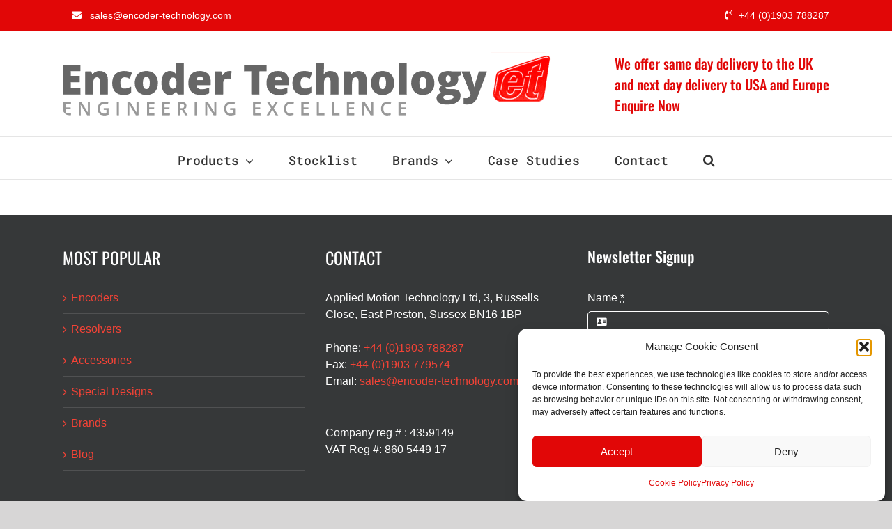

--- FILE ---
content_type: text/html; charset=UTF-8
request_url: https://www.encoder-technology.com/wp-admin/admin-ajax.php
body_size: -392
content:
<input type="hidden" id="fusion-form-nonce-4918" name="fusion-form-nonce-4918" value="99f06b563a" />

--- FILE ---
content_type: text/html; charset=utf-8
request_url: https://www.google.com/recaptcha/api2/anchor?ar=1&k=6LcWEFwpAAAAAM3eckX00135Do5YoPagUz5T6ATD&co=aHR0cHM6Ly93d3cuZW5jb2Rlci10ZWNobm9sb2d5LmNvbTo0NDM.&hl=en&v=PoyoqOPhxBO7pBk68S4YbpHZ&theme=dark&size=normal&anchor-ms=20000&execute-ms=30000&cb=15qyy35kzvur
body_size: 49551
content:
<!DOCTYPE HTML><html dir="ltr" lang="en"><head><meta http-equiv="Content-Type" content="text/html; charset=UTF-8">
<meta http-equiv="X-UA-Compatible" content="IE=edge">
<title>reCAPTCHA</title>
<style type="text/css">
/* cyrillic-ext */
@font-face {
  font-family: 'Roboto';
  font-style: normal;
  font-weight: 400;
  font-stretch: 100%;
  src: url(//fonts.gstatic.com/s/roboto/v48/KFO7CnqEu92Fr1ME7kSn66aGLdTylUAMa3GUBHMdazTgWw.woff2) format('woff2');
  unicode-range: U+0460-052F, U+1C80-1C8A, U+20B4, U+2DE0-2DFF, U+A640-A69F, U+FE2E-FE2F;
}
/* cyrillic */
@font-face {
  font-family: 'Roboto';
  font-style: normal;
  font-weight: 400;
  font-stretch: 100%;
  src: url(//fonts.gstatic.com/s/roboto/v48/KFO7CnqEu92Fr1ME7kSn66aGLdTylUAMa3iUBHMdazTgWw.woff2) format('woff2');
  unicode-range: U+0301, U+0400-045F, U+0490-0491, U+04B0-04B1, U+2116;
}
/* greek-ext */
@font-face {
  font-family: 'Roboto';
  font-style: normal;
  font-weight: 400;
  font-stretch: 100%;
  src: url(//fonts.gstatic.com/s/roboto/v48/KFO7CnqEu92Fr1ME7kSn66aGLdTylUAMa3CUBHMdazTgWw.woff2) format('woff2');
  unicode-range: U+1F00-1FFF;
}
/* greek */
@font-face {
  font-family: 'Roboto';
  font-style: normal;
  font-weight: 400;
  font-stretch: 100%;
  src: url(//fonts.gstatic.com/s/roboto/v48/KFO7CnqEu92Fr1ME7kSn66aGLdTylUAMa3-UBHMdazTgWw.woff2) format('woff2');
  unicode-range: U+0370-0377, U+037A-037F, U+0384-038A, U+038C, U+038E-03A1, U+03A3-03FF;
}
/* math */
@font-face {
  font-family: 'Roboto';
  font-style: normal;
  font-weight: 400;
  font-stretch: 100%;
  src: url(//fonts.gstatic.com/s/roboto/v48/KFO7CnqEu92Fr1ME7kSn66aGLdTylUAMawCUBHMdazTgWw.woff2) format('woff2');
  unicode-range: U+0302-0303, U+0305, U+0307-0308, U+0310, U+0312, U+0315, U+031A, U+0326-0327, U+032C, U+032F-0330, U+0332-0333, U+0338, U+033A, U+0346, U+034D, U+0391-03A1, U+03A3-03A9, U+03B1-03C9, U+03D1, U+03D5-03D6, U+03F0-03F1, U+03F4-03F5, U+2016-2017, U+2034-2038, U+203C, U+2040, U+2043, U+2047, U+2050, U+2057, U+205F, U+2070-2071, U+2074-208E, U+2090-209C, U+20D0-20DC, U+20E1, U+20E5-20EF, U+2100-2112, U+2114-2115, U+2117-2121, U+2123-214F, U+2190, U+2192, U+2194-21AE, U+21B0-21E5, U+21F1-21F2, U+21F4-2211, U+2213-2214, U+2216-22FF, U+2308-230B, U+2310, U+2319, U+231C-2321, U+2336-237A, U+237C, U+2395, U+239B-23B7, U+23D0, U+23DC-23E1, U+2474-2475, U+25AF, U+25B3, U+25B7, U+25BD, U+25C1, U+25CA, U+25CC, U+25FB, U+266D-266F, U+27C0-27FF, U+2900-2AFF, U+2B0E-2B11, U+2B30-2B4C, U+2BFE, U+3030, U+FF5B, U+FF5D, U+1D400-1D7FF, U+1EE00-1EEFF;
}
/* symbols */
@font-face {
  font-family: 'Roboto';
  font-style: normal;
  font-weight: 400;
  font-stretch: 100%;
  src: url(//fonts.gstatic.com/s/roboto/v48/KFO7CnqEu92Fr1ME7kSn66aGLdTylUAMaxKUBHMdazTgWw.woff2) format('woff2');
  unicode-range: U+0001-000C, U+000E-001F, U+007F-009F, U+20DD-20E0, U+20E2-20E4, U+2150-218F, U+2190, U+2192, U+2194-2199, U+21AF, U+21E6-21F0, U+21F3, U+2218-2219, U+2299, U+22C4-22C6, U+2300-243F, U+2440-244A, U+2460-24FF, U+25A0-27BF, U+2800-28FF, U+2921-2922, U+2981, U+29BF, U+29EB, U+2B00-2BFF, U+4DC0-4DFF, U+FFF9-FFFB, U+10140-1018E, U+10190-1019C, U+101A0, U+101D0-101FD, U+102E0-102FB, U+10E60-10E7E, U+1D2C0-1D2D3, U+1D2E0-1D37F, U+1F000-1F0FF, U+1F100-1F1AD, U+1F1E6-1F1FF, U+1F30D-1F30F, U+1F315, U+1F31C, U+1F31E, U+1F320-1F32C, U+1F336, U+1F378, U+1F37D, U+1F382, U+1F393-1F39F, U+1F3A7-1F3A8, U+1F3AC-1F3AF, U+1F3C2, U+1F3C4-1F3C6, U+1F3CA-1F3CE, U+1F3D4-1F3E0, U+1F3ED, U+1F3F1-1F3F3, U+1F3F5-1F3F7, U+1F408, U+1F415, U+1F41F, U+1F426, U+1F43F, U+1F441-1F442, U+1F444, U+1F446-1F449, U+1F44C-1F44E, U+1F453, U+1F46A, U+1F47D, U+1F4A3, U+1F4B0, U+1F4B3, U+1F4B9, U+1F4BB, U+1F4BF, U+1F4C8-1F4CB, U+1F4D6, U+1F4DA, U+1F4DF, U+1F4E3-1F4E6, U+1F4EA-1F4ED, U+1F4F7, U+1F4F9-1F4FB, U+1F4FD-1F4FE, U+1F503, U+1F507-1F50B, U+1F50D, U+1F512-1F513, U+1F53E-1F54A, U+1F54F-1F5FA, U+1F610, U+1F650-1F67F, U+1F687, U+1F68D, U+1F691, U+1F694, U+1F698, U+1F6AD, U+1F6B2, U+1F6B9-1F6BA, U+1F6BC, U+1F6C6-1F6CF, U+1F6D3-1F6D7, U+1F6E0-1F6EA, U+1F6F0-1F6F3, U+1F6F7-1F6FC, U+1F700-1F7FF, U+1F800-1F80B, U+1F810-1F847, U+1F850-1F859, U+1F860-1F887, U+1F890-1F8AD, U+1F8B0-1F8BB, U+1F8C0-1F8C1, U+1F900-1F90B, U+1F93B, U+1F946, U+1F984, U+1F996, U+1F9E9, U+1FA00-1FA6F, U+1FA70-1FA7C, U+1FA80-1FA89, U+1FA8F-1FAC6, U+1FACE-1FADC, U+1FADF-1FAE9, U+1FAF0-1FAF8, U+1FB00-1FBFF;
}
/* vietnamese */
@font-face {
  font-family: 'Roboto';
  font-style: normal;
  font-weight: 400;
  font-stretch: 100%;
  src: url(//fonts.gstatic.com/s/roboto/v48/KFO7CnqEu92Fr1ME7kSn66aGLdTylUAMa3OUBHMdazTgWw.woff2) format('woff2');
  unicode-range: U+0102-0103, U+0110-0111, U+0128-0129, U+0168-0169, U+01A0-01A1, U+01AF-01B0, U+0300-0301, U+0303-0304, U+0308-0309, U+0323, U+0329, U+1EA0-1EF9, U+20AB;
}
/* latin-ext */
@font-face {
  font-family: 'Roboto';
  font-style: normal;
  font-weight: 400;
  font-stretch: 100%;
  src: url(//fonts.gstatic.com/s/roboto/v48/KFO7CnqEu92Fr1ME7kSn66aGLdTylUAMa3KUBHMdazTgWw.woff2) format('woff2');
  unicode-range: U+0100-02BA, U+02BD-02C5, U+02C7-02CC, U+02CE-02D7, U+02DD-02FF, U+0304, U+0308, U+0329, U+1D00-1DBF, U+1E00-1E9F, U+1EF2-1EFF, U+2020, U+20A0-20AB, U+20AD-20C0, U+2113, U+2C60-2C7F, U+A720-A7FF;
}
/* latin */
@font-face {
  font-family: 'Roboto';
  font-style: normal;
  font-weight: 400;
  font-stretch: 100%;
  src: url(//fonts.gstatic.com/s/roboto/v48/KFO7CnqEu92Fr1ME7kSn66aGLdTylUAMa3yUBHMdazQ.woff2) format('woff2');
  unicode-range: U+0000-00FF, U+0131, U+0152-0153, U+02BB-02BC, U+02C6, U+02DA, U+02DC, U+0304, U+0308, U+0329, U+2000-206F, U+20AC, U+2122, U+2191, U+2193, U+2212, U+2215, U+FEFF, U+FFFD;
}
/* cyrillic-ext */
@font-face {
  font-family: 'Roboto';
  font-style: normal;
  font-weight: 500;
  font-stretch: 100%;
  src: url(//fonts.gstatic.com/s/roboto/v48/KFO7CnqEu92Fr1ME7kSn66aGLdTylUAMa3GUBHMdazTgWw.woff2) format('woff2');
  unicode-range: U+0460-052F, U+1C80-1C8A, U+20B4, U+2DE0-2DFF, U+A640-A69F, U+FE2E-FE2F;
}
/* cyrillic */
@font-face {
  font-family: 'Roboto';
  font-style: normal;
  font-weight: 500;
  font-stretch: 100%;
  src: url(//fonts.gstatic.com/s/roboto/v48/KFO7CnqEu92Fr1ME7kSn66aGLdTylUAMa3iUBHMdazTgWw.woff2) format('woff2');
  unicode-range: U+0301, U+0400-045F, U+0490-0491, U+04B0-04B1, U+2116;
}
/* greek-ext */
@font-face {
  font-family: 'Roboto';
  font-style: normal;
  font-weight: 500;
  font-stretch: 100%;
  src: url(//fonts.gstatic.com/s/roboto/v48/KFO7CnqEu92Fr1ME7kSn66aGLdTylUAMa3CUBHMdazTgWw.woff2) format('woff2');
  unicode-range: U+1F00-1FFF;
}
/* greek */
@font-face {
  font-family: 'Roboto';
  font-style: normal;
  font-weight: 500;
  font-stretch: 100%;
  src: url(//fonts.gstatic.com/s/roboto/v48/KFO7CnqEu92Fr1ME7kSn66aGLdTylUAMa3-UBHMdazTgWw.woff2) format('woff2');
  unicode-range: U+0370-0377, U+037A-037F, U+0384-038A, U+038C, U+038E-03A1, U+03A3-03FF;
}
/* math */
@font-face {
  font-family: 'Roboto';
  font-style: normal;
  font-weight: 500;
  font-stretch: 100%;
  src: url(//fonts.gstatic.com/s/roboto/v48/KFO7CnqEu92Fr1ME7kSn66aGLdTylUAMawCUBHMdazTgWw.woff2) format('woff2');
  unicode-range: U+0302-0303, U+0305, U+0307-0308, U+0310, U+0312, U+0315, U+031A, U+0326-0327, U+032C, U+032F-0330, U+0332-0333, U+0338, U+033A, U+0346, U+034D, U+0391-03A1, U+03A3-03A9, U+03B1-03C9, U+03D1, U+03D5-03D6, U+03F0-03F1, U+03F4-03F5, U+2016-2017, U+2034-2038, U+203C, U+2040, U+2043, U+2047, U+2050, U+2057, U+205F, U+2070-2071, U+2074-208E, U+2090-209C, U+20D0-20DC, U+20E1, U+20E5-20EF, U+2100-2112, U+2114-2115, U+2117-2121, U+2123-214F, U+2190, U+2192, U+2194-21AE, U+21B0-21E5, U+21F1-21F2, U+21F4-2211, U+2213-2214, U+2216-22FF, U+2308-230B, U+2310, U+2319, U+231C-2321, U+2336-237A, U+237C, U+2395, U+239B-23B7, U+23D0, U+23DC-23E1, U+2474-2475, U+25AF, U+25B3, U+25B7, U+25BD, U+25C1, U+25CA, U+25CC, U+25FB, U+266D-266F, U+27C0-27FF, U+2900-2AFF, U+2B0E-2B11, U+2B30-2B4C, U+2BFE, U+3030, U+FF5B, U+FF5D, U+1D400-1D7FF, U+1EE00-1EEFF;
}
/* symbols */
@font-face {
  font-family: 'Roboto';
  font-style: normal;
  font-weight: 500;
  font-stretch: 100%;
  src: url(//fonts.gstatic.com/s/roboto/v48/KFO7CnqEu92Fr1ME7kSn66aGLdTylUAMaxKUBHMdazTgWw.woff2) format('woff2');
  unicode-range: U+0001-000C, U+000E-001F, U+007F-009F, U+20DD-20E0, U+20E2-20E4, U+2150-218F, U+2190, U+2192, U+2194-2199, U+21AF, U+21E6-21F0, U+21F3, U+2218-2219, U+2299, U+22C4-22C6, U+2300-243F, U+2440-244A, U+2460-24FF, U+25A0-27BF, U+2800-28FF, U+2921-2922, U+2981, U+29BF, U+29EB, U+2B00-2BFF, U+4DC0-4DFF, U+FFF9-FFFB, U+10140-1018E, U+10190-1019C, U+101A0, U+101D0-101FD, U+102E0-102FB, U+10E60-10E7E, U+1D2C0-1D2D3, U+1D2E0-1D37F, U+1F000-1F0FF, U+1F100-1F1AD, U+1F1E6-1F1FF, U+1F30D-1F30F, U+1F315, U+1F31C, U+1F31E, U+1F320-1F32C, U+1F336, U+1F378, U+1F37D, U+1F382, U+1F393-1F39F, U+1F3A7-1F3A8, U+1F3AC-1F3AF, U+1F3C2, U+1F3C4-1F3C6, U+1F3CA-1F3CE, U+1F3D4-1F3E0, U+1F3ED, U+1F3F1-1F3F3, U+1F3F5-1F3F7, U+1F408, U+1F415, U+1F41F, U+1F426, U+1F43F, U+1F441-1F442, U+1F444, U+1F446-1F449, U+1F44C-1F44E, U+1F453, U+1F46A, U+1F47D, U+1F4A3, U+1F4B0, U+1F4B3, U+1F4B9, U+1F4BB, U+1F4BF, U+1F4C8-1F4CB, U+1F4D6, U+1F4DA, U+1F4DF, U+1F4E3-1F4E6, U+1F4EA-1F4ED, U+1F4F7, U+1F4F9-1F4FB, U+1F4FD-1F4FE, U+1F503, U+1F507-1F50B, U+1F50D, U+1F512-1F513, U+1F53E-1F54A, U+1F54F-1F5FA, U+1F610, U+1F650-1F67F, U+1F687, U+1F68D, U+1F691, U+1F694, U+1F698, U+1F6AD, U+1F6B2, U+1F6B9-1F6BA, U+1F6BC, U+1F6C6-1F6CF, U+1F6D3-1F6D7, U+1F6E0-1F6EA, U+1F6F0-1F6F3, U+1F6F7-1F6FC, U+1F700-1F7FF, U+1F800-1F80B, U+1F810-1F847, U+1F850-1F859, U+1F860-1F887, U+1F890-1F8AD, U+1F8B0-1F8BB, U+1F8C0-1F8C1, U+1F900-1F90B, U+1F93B, U+1F946, U+1F984, U+1F996, U+1F9E9, U+1FA00-1FA6F, U+1FA70-1FA7C, U+1FA80-1FA89, U+1FA8F-1FAC6, U+1FACE-1FADC, U+1FADF-1FAE9, U+1FAF0-1FAF8, U+1FB00-1FBFF;
}
/* vietnamese */
@font-face {
  font-family: 'Roboto';
  font-style: normal;
  font-weight: 500;
  font-stretch: 100%;
  src: url(//fonts.gstatic.com/s/roboto/v48/KFO7CnqEu92Fr1ME7kSn66aGLdTylUAMa3OUBHMdazTgWw.woff2) format('woff2');
  unicode-range: U+0102-0103, U+0110-0111, U+0128-0129, U+0168-0169, U+01A0-01A1, U+01AF-01B0, U+0300-0301, U+0303-0304, U+0308-0309, U+0323, U+0329, U+1EA0-1EF9, U+20AB;
}
/* latin-ext */
@font-face {
  font-family: 'Roboto';
  font-style: normal;
  font-weight: 500;
  font-stretch: 100%;
  src: url(//fonts.gstatic.com/s/roboto/v48/KFO7CnqEu92Fr1ME7kSn66aGLdTylUAMa3KUBHMdazTgWw.woff2) format('woff2');
  unicode-range: U+0100-02BA, U+02BD-02C5, U+02C7-02CC, U+02CE-02D7, U+02DD-02FF, U+0304, U+0308, U+0329, U+1D00-1DBF, U+1E00-1E9F, U+1EF2-1EFF, U+2020, U+20A0-20AB, U+20AD-20C0, U+2113, U+2C60-2C7F, U+A720-A7FF;
}
/* latin */
@font-face {
  font-family: 'Roboto';
  font-style: normal;
  font-weight: 500;
  font-stretch: 100%;
  src: url(//fonts.gstatic.com/s/roboto/v48/KFO7CnqEu92Fr1ME7kSn66aGLdTylUAMa3yUBHMdazQ.woff2) format('woff2');
  unicode-range: U+0000-00FF, U+0131, U+0152-0153, U+02BB-02BC, U+02C6, U+02DA, U+02DC, U+0304, U+0308, U+0329, U+2000-206F, U+20AC, U+2122, U+2191, U+2193, U+2212, U+2215, U+FEFF, U+FFFD;
}
/* cyrillic-ext */
@font-face {
  font-family: 'Roboto';
  font-style: normal;
  font-weight: 900;
  font-stretch: 100%;
  src: url(//fonts.gstatic.com/s/roboto/v48/KFO7CnqEu92Fr1ME7kSn66aGLdTylUAMa3GUBHMdazTgWw.woff2) format('woff2');
  unicode-range: U+0460-052F, U+1C80-1C8A, U+20B4, U+2DE0-2DFF, U+A640-A69F, U+FE2E-FE2F;
}
/* cyrillic */
@font-face {
  font-family: 'Roboto';
  font-style: normal;
  font-weight: 900;
  font-stretch: 100%;
  src: url(//fonts.gstatic.com/s/roboto/v48/KFO7CnqEu92Fr1ME7kSn66aGLdTylUAMa3iUBHMdazTgWw.woff2) format('woff2');
  unicode-range: U+0301, U+0400-045F, U+0490-0491, U+04B0-04B1, U+2116;
}
/* greek-ext */
@font-face {
  font-family: 'Roboto';
  font-style: normal;
  font-weight: 900;
  font-stretch: 100%;
  src: url(//fonts.gstatic.com/s/roboto/v48/KFO7CnqEu92Fr1ME7kSn66aGLdTylUAMa3CUBHMdazTgWw.woff2) format('woff2');
  unicode-range: U+1F00-1FFF;
}
/* greek */
@font-face {
  font-family: 'Roboto';
  font-style: normal;
  font-weight: 900;
  font-stretch: 100%;
  src: url(//fonts.gstatic.com/s/roboto/v48/KFO7CnqEu92Fr1ME7kSn66aGLdTylUAMa3-UBHMdazTgWw.woff2) format('woff2');
  unicode-range: U+0370-0377, U+037A-037F, U+0384-038A, U+038C, U+038E-03A1, U+03A3-03FF;
}
/* math */
@font-face {
  font-family: 'Roboto';
  font-style: normal;
  font-weight: 900;
  font-stretch: 100%;
  src: url(//fonts.gstatic.com/s/roboto/v48/KFO7CnqEu92Fr1ME7kSn66aGLdTylUAMawCUBHMdazTgWw.woff2) format('woff2');
  unicode-range: U+0302-0303, U+0305, U+0307-0308, U+0310, U+0312, U+0315, U+031A, U+0326-0327, U+032C, U+032F-0330, U+0332-0333, U+0338, U+033A, U+0346, U+034D, U+0391-03A1, U+03A3-03A9, U+03B1-03C9, U+03D1, U+03D5-03D6, U+03F0-03F1, U+03F4-03F5, U+2016-2017, U+2034-2038, U+203C, U+2040, U+2043, U+2047, U+2050, U+2057, U+205F, U+2070-2071, U+2074-208E, U+2090-209C, U+20D0-20DC, U+20E1, U+20E5-20EF, U+2100-2112, U+2114-2115, U+2117-2121, U+2123-214F, U+2190, U+2192, U+2194-21AE, U+21B0-21E5, U+21F1-21F2, U+21F4-2211, U+2213-2214, U+2216-22FF, U+2308-230B, U+2310, U+2319, U+231C-2321, U+2336-237A, U+237C, U+2395, U+239B-23B7, U+23D0, U+23DC-23E1, U+2474-2475, U+25AF, U+25B3, U+25B7, U+25BD, U+25C1, U+25CA, U+25CC, U+25FB, U+266D-266F, U+27C0-27FF, U+2900-2AFF, U+2B0E-2B11, U+2B30-2B4C, U+2BFE, U+3030, U+FF5B, U+FF5D, U+1D400-1D7FF, U+1EE00-1EEFF;
}
/* symbols */
@font-face {
  font-family: 'Roboto';
  font-style: normal;
  font-weight: 900;
  font-stretch: 100%;
  src: url(//fonts.gstatic.com/s/roboto/v48/KFO7CnqEu92Fr1ME7kSn66aGLdTylUAMaxKUBHMdazTgWw.woff2) format('woff2');
  unicode-range: U+0001-000C, U+000E-001F, U+007F-009F, U+20DD-20E0, U+20E2-20E4, U+2150-218F, U+2190, U+2192, U+2194-2199, U+21AF, U+21E6-21F0, U+21F3, U+2218-2219, U+2299, U+22C4-22C6, U+2300-243F, U+2440-244A, U+2460-24FF, U+25A0-27BF, U+2800-28FF, U+2921-2922, U+2981, U+29BF, U+29EB, U+2B00-2BFF, U+4DC0-4DFF, U+FFF9-FFFB, U+10140-1018E, U+10190-1019C, U+101A0, U+101D0-101FD, U+102E0-102FB, U+10E60-10E7E, U+1D2C0-1D2D3, U+1D2E0-1D37F, U+1F000-1F0FF, U+1F100-1F1AD, U+1F1E6-1F1FF, U+1F30D-1F30F, U+1F315, U+1F31C, U+1F31E, U+1F320-1F32C, U+1F336, U+1F378, U+1F37D, U+1F382, U+1F393-1F39F, U+1F3A7-1F3A8, U+1F3AC-1F3AF, U+1F3C2, U+1F3C4-1F3C6, U+1F3CA-1F3CE, U+1F3D4-1F3E0, U+1F3ED, U+1F3F1-1F3F3, U+1F3F5-1F3F7, U+1F408, U+1F415, U+1F41F, U+1F426, U+1F43F, U+1F441-1F442, U+1F444, U+1F446-1F449, U+1F44C-1F44E, U+1F453, U+1F46A, U+1F47D, U+1F4A3, U+1F4B0, U+1F4B3, U+1F4B9, U+1F4BB, U+1F4BF, U+1F4C8-1F4CB, U+1F4D6, U+1F4DA, U+1F4DF, U+1F4E3-1F4E6, U+1F4EA-1F4ED, U+1F4F7, U+1F4F9-1F4FB, U+1F4FD-1F4FE, U+1F503, U+1F507-1F50B, U+1F50D, U+1F512-1F513, U+1F53E-1F54A, U+1F54F-1F5FA, U+1F610, U+1F650-1F67F, U+1F687, U+1F68D, U+1F691, U+1F694, U+1F698, U+1F6AD, U+1F6B2, U+1F6B9-1F6BA, U+1F6BC, U+1F6C6-1F6CF, U+1F6D3-1F6D7, U+1F6E0-1F6EA, U+1F6F0-1F6F3, U+1F6F7-1F6FC, U+1F700-1F7FF, U+1F800-1F80B, U+1F810-1F847, U+1F850-1F859, U+1F860-1F887, U+1F890-1F8AD, U+1F8B0-1F8BB, U+1F8C0-1F8C1, U+1F900-1F90B, U+1F93B, U+1F946, U+1F984, U+1F996, U+1F9E9, U+1FA00-1FA6F, U+1FA70-1FA7C, U+1FA80-1FA89, U+1FA8F-1FAC6, U+1FACE-1FADC, U+1FADF-1FAE9, U+1FAF0-1FAF8, U+1FB00-1FBFF;
}
/* vietnamese */
@font-face {
  font-family: 'Roboto';
  font-style: normal;
  font-weight: 900;
  font-stretch: 100%;
  src: url(//fonts.gstatic.com/s/roboto/v48/KFO7CnqEu92Fr1ME7kSn66aGLdTylUAMa3OUBHMdazTgWw.woff2) format('woff2');
  unicode-range: U+0102-0103, U+0110-0111, U+0128-0129, U+0168-0169, U+01A0-01A1, U+01AF-01B0, U+0300-0301, U+0303-0304, U+0308-0309, U+0323, U+0329, U+1EA0-1EF9, U+20AB;
}
/* latin-ext */
@font-face {
  font-family: 'Roboto';
  font-style: normal;
  font-weight: 900;
  font-stretch: 100%;
  src: url(//fonts.gstatic.com/s/roboto/v48/KFO7CnqEu92Fr1ME7kSn66aGLdTylUAMa3KUBHMdazTgWw.woff2) format('woff2');
  unicode-range: U+0100-02BA, U+02BD-02C5, U+02C7-02CC, U+02CE-02D7, U+02DD-02FF, U+0304, U+0308, U+0329, U+1D00-1DBF, U+1E00-1E9F, U+1EF2-1EFF, U+2020, U+20A0-20AB, U+20AD-20C0, U+2113, U+2C60-2C7F, U+A720-A7FF;
}
/* latin */
@font-face {
  font-family: 'Roboto';
  font-style: normal;
  font-weight: 900;
  font-stretch: 100%;
  src: url(//fonts.gstatic.com/s/roboto/v48/KFO7CnqEu92Fr1ME7kSn66aGLdTylUAMa3yUBHMdazQ.woff2) format('woff2');
  unicode-range: U+0000-00FF, U+0131, U+0152-0153, U+02BB-02BC, U+02C6, U+02DA, U+02DC, U+0304, U+0308, U+0329, U+2000-206F, U+20AC, U+2122, U+2191, U+2193, U+2212, U+2215, U+FEFF, U+FFFD;
}

</style>
<link rel="stylesheet" type="text/css" href="https://www.gstatic.com/recaptcha/releases/PoyoqOPhxBO7pBk68S4YbpHZ/styles__ltr.css">
<script nonce="RDNJ8hqJUg5LUdpihMcLjQ" type="text/javascript">window['__recaptcha_api'] = 'https://www.google.com/recaptcha/api2/';</script>
<script type="text/javascript" src="https://www.gstatic.com/recaptcha/releases/PoyoqOPhxBO7pBk68S4YbpHZ/recaptcha__en.js" nonce="RDNJ8hqJUg5LUdpihMcLjQ">
      
    </script></head>
<body><div id="rc-anchor-alert" class="rc-anchor-alert"></div>
<input type="hidden" id="recaptcha-token" value="[base64]">
<script type="text/javascript" nonce="RDNJ8hqJUg5LUdpihMcLjQ">
      recaptcha.anchor.Main.init("[\x22ainput\x22,[\x22bgdata\x22,\x22\x22,\[base64]/[base64]/[base64]/[base64]/[base64]/[base64]/KGcoTywyNTMsTy5PKSxVRyhPLEMpKTpnKE8sMjUzLEMpLE8pKSxsKSksTykpfSxieT1mdW5jdGlvbihDLE8sdSxsKXtmb3IobD0odT1SKEMpLDApO08+MDtPLS0pbD1sPDw4fFooQyk7ZyhDLHUsbCl9LFVHPWZ1bmN0aW9uKEMsTyl7Qy5pLmxlbmd0aD4xMDQ/[base64]/[base64]/[base64]/[base64]/[base64]/[base64]/[base64]\\u003d\x22,\[base64]\\u003d\\u003d\x22,\x22wqwmwrk8w7JARsO5fiZUCiYGw6DDvw/DmMO+Big8Smkuw6fCvk19Z15BFWLDiVjCsS0ydH8cwrbDi3fCmSxPSHIUWGc8BMK9w5kLYQPCvcKEwrEnwowIRMOPOcKHChJqEsO4woxjwpNOw5DCmMO5XsOEJWzDh8O5DcKVwqHCowR9w4bDv3TCpynCscOMw4/Dt8ODwr4Tw7E9Ow8HwoEsUBtpwrbDhMOKPMKow7/[base64]/[base64]/NsKnw5bCisKOwpDCgw4VBMKucHxSw6BAwr5HwrYgw7p9w6XDgE4tIcOmwqJLw7JCJUwnwo/DqDHDmcK/[base64]/CuXYAQFfDvMKrX8ONwo4WwpFMIxVQw4/Cs8K9FMKdwopiwrHCtMK0bcOgSCwWwpY8YMKxwq7CmR7ClsOiccOGdHrDp3dNKsOUwpMPw5fDh8OKD1RcJUFFwqR2wpYWD8K9w6I3wpXDhHpJwpnCnnNOwpHCjjxgV8Otw5jDv8Kzw6/DsBpNC0LCl8OYXhRtYsK3ECTCi3vCtcOIanTClgQBKXzDuSTCmsO8wq7Dg8ONF1LCjig0wrTDpSsgwrzCoMKrwp9dwrzDsBFsRxrDkcOow7d7K8OBwrLDjnTDncOCUjLChVVhwp/CrMKlwqsawp1DGsK3MExueMKNwqMlSsOsbsOWwozCmsODwqrDlABOFcKhSsK0cjHCm2h3wpcHwrANasOgwr/DmQPCjkxpD8KUfcKVwpQjRkM3OgsSSMKUwpvChgzDr8Ktw5fCkTYtOgUJay5gw7VQw4rDqEx3wrfDuQ3CsmXDj8O/[base64]/[base64]/CusKOw4rDpwRfCg5xbsKKNGDDvcKAw59afMKPWU4WC8O9ScOAwoYmDUIzEsO8Wm7DriLCp8KEwofCucO7f8OvwroBw6DCvsK7GCTCvcKGaMO/eBJIU8OZJlbCrVwww4vDrWrDtkrCqWfDsGTDqQwywqHDpwjDusO0Phs7NsKPwpRvw7Ykw43DrDo6w5NPLsK7RxzDqMKUO8OCRmTCsGjDjiM5NDklA8OEGcOkw5gyw5F1IcOJwqDDjVUlMH7DrcKawqR/GsOgMlLDlsO7wrTCu8KCwpVHwqVAaVJvM3PCkyjCvWbDo1fChsKDc8OVb8OUMGLDqcODWQ7DlFZGdmXDk8K/HMOUwqchHl0FSMOnUMKbwoEcb8Kyw7vDsWMrMSHCvDNEwoAqwoPCtQnDgA1Cw4J/wqTCvHrCi8KNYsKoworCiiJmwqHDkHtEV8KPWWwcw7Vvw7QGw7pfwplUR8OEDsOqfsOtSMOtNsOzw4vDuGHCr37CsMKrwr/DhcKbd0nDqh4uwobCqsOswpvCscOUKmpgwqhIwpTDihAbLcOqw6rCqzU6wrxcw400Y8O3wonDh04tY3pqCMKADsOGwqQUDcOSYFrDtMOOJsObGcOhwqcsZ8OCWMKBw69laEHCgQnDkTlmw6NfdX/DicKCU8Kowq8mV8KzdMK2GknCn8O3ZsKxw4vCm8KTMGlawpt8wo3DiUVhwp7DnTB/wr/CgMKkA1FyBR8CU8OTNWvChjBvWTZWBDvDtQXCmcOzW012w4RMNsOWIsKYZcOUw5Ffwr/DnndjEjzCuy1jWxhyw5xWfhvCmcOrM2vCg21Nw5QULixRw4rDu8OOw7PCq8OOw45Kw7vCkwdmwqbDkMOhw6XCl8ORXRYDG8OoGH/CnsKdP8OEMDTCgCAbw4nChMO6w6fDosKgw5QkXMOOGz7DosO7w78Aw4PDjDnDksOsaMOFIsOjXcKtXl9yw6NLAcOMKm7DlsOZbT/CsmnDqDApdcKEw7YVw4BuwoJTw455wod3w4RoIEt6wodUw7JEQk7DtsKfA8KjX8K9F8K2YMOePmbDmQwaw6JSLjPCuMK+MF8KGcK3SSzDtcKJa8O6wqTDuMKiSAvDuMO/AQjCmsKXw63Ch8K1wo01bcK+wrYdFD7CrRbChWzCosOwYsK8F8OGZ0xawqXDjRROwoPCsiVcWMOfwpEPBX4yw5/DucOMOMKeFTwhdyjDqsK1w51cw53ChkbCqFnClCPDlWJWwozCtsOswrMOGMOww73CqcKww6QUe8KcwpbCh8KcbMOKQsO7w40aEht2w4rDuHjDs8KxbcO9wp1Qw7FrRMKleMOmwptkwp8pSQrDrQZzw4/ClgYLw6YmLyLCgMKgw7fCkXXCkxJVTsOhAiLChcOMwrnCv8Olwp/CgWQeecKWwocpbCnCqMOUwoQlAgprw6jCj8KCMsOnw4dHdyzCtMOhwoUdw7cQRcKow5fDicOmwpPDk8OES3vDgFhQTlLDi25dSS44RMOGw644OMK1FMKnVcOgw60+ZcKjwqcIDsKSV8KBXwV/w4vCp8OtM8OibmBCYsOud8KowqDDuRhZagBtwpJGwoXCo8Olw7ljCcKZAsO7w6tqw7vCqsOdw4RmVMO6I8OYEWPDv8O2w4gSwq17OEQga8Ogw7tnw5oFwrFQVcKNwrB1wqpVE8KqA8OPw59Hw6LCtl7CpcKuw7vDp8OCEjQ/V8OVTw3CssK4wopqwqPClsOPM8KhwpzCmsO1wrwrZsKgw4pmaRrDkxEgVsKnw6/DicO6w5Vze1XDuAPDucOnQnTDvRpcfMKnGmDDj8OUWcOnNcOWwoIdJ8Orw4LDvMKOwqLDizMFAAjDrSM5w7Vpw7wpTMK6w7nCh8KXw6Zuw47Donoaw5TCrMO/[base64]/w4nCh8O1XyI3wooBw5fCqcOWPsK/w7LCi2Baw43DuMOlUUPDk8K2wrXCmzAxeE94w50uBsKKc3zCiHnDrsO9DMKEPMK/[base64]/[base64]/WQ4fwo16XcKWeMOJVcOXWMORT8KXwpPDtcOfPH7CowoGw6DCjcKgYsKlw4hzw5jDusKjeTV4dsKQw53Cj8OMEzkVcsO1w54mw6/CrlbDm8Oqwr5GTsKJZsKjFsKlwrTDo8ONXXVgwpAzw7MKwpjCpEjCgMKrNMOlwqHDtzccwrVjwpAwwrZ2w6fCuW/DqU/Don4Ow7PDvsKWwofDoQ3CscO/w43CvWLDijfClRzDpsOYdmPDhjrDhMOgwoLClcKhKMKdRsKgFcOCHsO1w4zCjMOYwpTCn0IIBgEpXUNncsKhJsOtw6/DrcOswqRGwq7DsmosHMKMRihDDcO9fHBsw6k1wqoBMsKre8OyOcKWdcOdOcKvw58PXUjDvcOyw6gXYcKpwpRKw5PCl3nCscOaw5DCn8KFw5/DgcKrw5oWwotaXcOMwpdRXB3DvcKFCMOWwqYWwpTCgXfCo8Khw4DDliLCj8K4Mx8Gw7rChQkwXyRxTlUXaDZ9wo/DiXlmWsOrZ8KvVicFU8OHw7rCnGtiTkDCtRpae3MAG13DnSXDpgzCqFnCnsKVX8KXasKfKcO4JcOqdz8KFQQkJMKaSSFAw6bCgcODWsKpwp1Ww44/w6DDpsOqwrs1wpLDuEvCncOzDMK8wpAgHFcMYmbDpx5dGDrDnlvCmTgHwq0rw63ClwMBSsKLMMOzfsK5w5zDqm1wFWPCqsOYwp44w54ZwpbCkcK+wrRVSA0WccK5YsOVw6JZw4x9w7IMdMKzw7gWw7ldw5oCw6XDjsOcesOndSVTw6/[base64]/[base64]/CmsKRw4dJNT8RScOfw548w4/[base64]/[base64]/CkcK9GsOKBT9FP8Oww6M6wozCvcO+EsOtwpLDnn3DhcKEZsKJScKFw5Fww6LDiitxwpbDkMOTw6fDvV/[base64]/CicOfIsKkw6fCnloww7HDi3hnwq1dw5EgccOow6AVw6Iuw4jCnRJPwq7CtcOdLlrClxYAFxALw5Z3GMK7eyhIw55Ow4TDr8O5bcK+bsOlQTzDvMK1axzCj8KwPlgTNcOdw5bDgwrDjE85FcKDTmPCksK8Vg8WM8Odw7zCocOQbmw6wqbCnx/[base64]/CvFUUVljCriFpSsKZC8Ksw4V8PzbCpsOLOg1lVy1NYhEYIcO7IkvDpx3DjB8xwobDnlpYw6V6w77Dl1vDs3RmT2fCv8OpfEvClmwDw7vDiyXCo8O2eMKGGB1Xw77DnkzCl1FFwrnCu8O2csONFcKSw5HDisObQ2JaHWnCr8O2OTXCr8KfFcKdD8KZSi/[base64]/CsMOdZxZ9w6bCgsOGUwAaKmzDt8OxwqtcCjYww4cQwqvDmcKydcO9w65vw4rDh1/DmsKnwoDDvsOsVMOBAsO2w4PDmcKoEcKQQsKTwoHCnRDDp2HCrWJxTHHCusOZwrPDvCrDrcOmwoxYw5jCqkIGw6rDqQk/TsKGfH/DlF/[base64]/w5MeJsKEwpMfVDfCsxUAaicRfsOBwp7DtiFyYQdNwqLDr8OTWMOqw53CvmbDi3DDt8O6w5MAHy1gw60nD8KNE8Oew47DhHMYX8OrwrZnb8Oowq/Dgw3DjVDChh4iUsOwwokSwrRXwrBdV1nCqMOMfX8zN8KPU3wCw7gDCFbCg8KqwrwbMMKQwpYxwpTCmsK9w6QwwqDCsWHCusKow6Epw5TDvMKqwr56wroJYsKYE8KJNAUIwqTDgcOJwqfDtVjDskMKwrzDszxkN8ObAUgyw5IAwr9ZODrDn0Nlw4RnwqTDlsKzwp/ClH81DsKUw5fDv8KnU8OTa8Ouw5wXwqHDvcOzZsORa8Owa8KfaxvCmRRGw57DkcKvwrzDqCTChMK6w48rD1TDhEJuw71dWUHDgwDDrcOiRnAsUMONGcKHwonDqVBgwq/Cmi7DvBLCm8OVwoMxQkLCtMK0XBN9wrMJwoMaw6nDn8KvTR9swpbCh8Kyw7w+TmfDlsKowojDhk1LwpHClcKDGhluY8OYJ8Oyw4vDsivDjsOewrXCrsOdBMOQfcK7EsOow6vCs0fDhjBbwrPCjmVKPxEpwqQqR1w7w67CrnHDtMK+K8O3bsOeWcKXwrbCtcKCdMO/wp7CiMO5SsOMw7LDtcKrLTTDjwDDv1fDghF0UDoUwobDgQbClsOqw6bCnsOFwq44NMKvw7FIGzVDwp1yw4EUwpDCg0UMwqbCthdLNcO7worCpsKFQw/CksKjcMKZX8KdFUoWSnLDscKwV8K9w5kAwqHCuV4Ww7sewo7ClcKgTTgWMDEKw6LDvS7CkVjCml3DqsOhG8Kdw4zDoD/DnsKCZQ3Dlhp4w5M5WMKHwp7DnMOHKMOeworCjsKCK3DCqFzCliLCmnTDnw8pw5IoQsOlYcKGw4h9ZsKdwp7DusK5w6ojV0vDjsOYHX9+KcOOOMObfQ3CvEPChcO/w4sBFmDCkDpGwok8O8OqeHlbwpDCg8OvBcKCwpTClgdZJsOsck0bMcKbRz/DncKnMinDp8KXwpQeWMK1w4/[base64]/DtcO4w6Ufw7MuUHtGVWXDksKzDSLCnMOTQ8KzDhXDnsKfwpXDucKPb8KSwoY6ShkOworDpsOARgnCocO+w6nCisOzwpoSEMKMaF8OKF95HMOrKcKfecOIBWTCozPCu8Oqw7NEGj/DhcOYwojDsiRwCsOYwpNUwrFTw6NGwqjCoV4LRyPDsUrDqcOASsO8wol+wq/DpsOtw4/[base64]/KsKuDC8PWMKCwp1pAsK4XzHClHQfw5N2wp/Dj8OPw5nCj27Cq8K4P8KlwrvChsK2fAjDocK/wofCnAjCsHsEw5fDuxwnw7dqZXXCp8KYwp/DpGfCkW7CkMK2wqBHw70+w7kaw6Mmwq3DhC4SJcOQKMOBwrLCowNbw795wo8DCMOnwrjCsijCn8K5JMO7IMK8w4TDkgrDpSYbw4/CuMOuw5Fcwr4zw6TDtMOzSwPDh2t2EVXDqDLCgRHChihCLhDCmMK0KTRWw5fCn0/DisKOAMKtODByY8OtbsK4w7fDo17CpcKeKsOxw53Do8KlwotcAnbCgMKzw6Nzw4XDmMO/[base64]/DqMOyw7/DvsO9MVTDgQTDicKIw43Dq0pDC8KfwqhRw5LDvyPDu8KFwr0NwpAWdHvDgQg+dxPDvsO4b8OQCcKLwq/[base64]/CqSx4d8KhPMOuwqZvwoPDqsORWV1+R8OdX8OKAcKyw5IKwr7Cp8ODBMK5csKiw59CAxhmw4J+w6dTejc7EV/[base64]/CrcOjKcOiwqguUhcRw5cYFSbCk396cScWAjRDPiglwpFyw45rw7QFMcK4DsOdckTCsBZbESjDtcOUwq/DlMOdwp1FbMOoMRnCv1/DrGhVwph0T8OtSgtuwqtawrfDvsKhw5t+WGcEw7EOGHDDv8K4dDEZQgp6aFk+USB5w6JvwoDChlUDwpEMw6kiwoE4wqIpw78ywoMew73DqlfCqxFGwqnDghhpV0AdXHgNw4FjLhQCW2/ChMKNw6HDiVXClGHDgCnDk3grV3lVa8KWw4PDrydKZ8OSw79dwqfDoMOaw4ZOwpVqIMO/S8KcHi/CsMK4w5ksKMKKw4c+wpzCnw3Dg8O1Pg3CvFcrZS/[base64]/wrHCryzCqMKBE03CicKswpcMwpHDtCHDgBUxw5MBF8KWwrh/wpQ4MTDDisKhw7UawrfDsiXCplFxG2/CssOnMwIdwoYjw7B3bz3DoCLDqsKLw5Mlw7bDmHE+w6oowqdIOHnCicOewp4Aw5ggwopaw6Fiw5N9wr4ZbwBkwrfCpxzCqMKzwrPDiHINAsKAw6/Dg8KREVogEzDCkMKWZSnCosOEbMOyw7DCgh9nHsOlwrskC8Oew7J3dMKgF8KzZmt7wovDjsO7wqjCigw8wqVAwqfCsjvDqcKGXFtvw7xSw6JIJGvDusOzf2fCiDEQwp1Sw6xEEsOfZBQ+wpHCh8KJMsKiw6tDw6VncxcufSjCsVQrBcOIajXDhMOCVMKiVUo/dsOMKMOuwp7DgBfDucK1w6UbwpdJf18bw6nDsyFqGsKIwoA1w5LDksKpJWEZw77Dngozwq/DlxBbIVPCiyzDj8K1FRhhw6rDtsKqwqQZwq/DrnjCp2vCuk3Dh3IxfD7CiMKqw6hlAsKrLSkIw54vw7cJwobDulUKB8Obw7bDgcKxw73DvMKZZcKrC8KYXMOxf8K/MMK/w7/Cs8OZTMOBaUBBwrXCisOiAcK9aMKmQC/[base64]/[base64]/OMKzwrRBRMKhw6PDpsK0wot8b00TwovCosOuUQpQZnvClRgrcsOHNcKsIFp1w4rDlR7Dp8KKWMOHesKBGcO5RMOPKcOEwpt1wpV4LDDDph8FGEDDiA3Dji0LwpEcJAJNaxUqNAPCsMK8ZsO/LsKDw7rDkSPCujrDnMO4woHDm1hWw5fCjcOHwpYfYMKiScOiw7HCnDnCthDDthokRMKbTHvDpkFxOMK+w51Aw7ocTcKxZC4cw63CmiF3el84wpnDkcOEeBfCucKMwp3Ds8O0wpA/K3w+w4/DucOlwoJHMcKcw4jDkcK2EcKlw5rCn8KwwoPCiGsBbcKkwpBawqBJCsKlwprCkcK5PzDDhsKTXyfDhMKDDTTDlcK2wqTDtEXDnxjCqcO6wplvw4nCpsOeCk/[base64]/wqJnEQclwobCpxHDjRl/w73CixLDnQ/CvnN+w5QDwo7DhWRLCGjDv23Cv8KLwqxpw6VMQMKRwpHChSDDtMOxwrgEw47Do8OYwrPChyjDncK4w5wdRcOxXHzChsOhw7xTXU5yw54dZcOhwqLCoVTCu8OWw4fDjUvCtsOfLErCq2HDpw/CpRwxOMKTYcOsPMKKDMOEw7o1QsOrR2Vgw5lUH8KuwofDjBdSQmdRRAQnw5bDrsOuw5k8TsK0JRUqLhRcYsOufn9edQxhAVdKw44RHsO8w60Aw7rCvcKMwqMhOApSZcOSw6hNw7nDhcOOe8KhHsK/[base64]/DuBHDucKTw7fDjlxHUcOGBsKJC1DDtMOtMiXDo8OoX2zCicOJRnzDqsOcJRrDsVfDmBvChx7Dk23CsgkhwqLCgcK7SsKjw7FjwopkwqjDuMKBCydcLy5RwqTDi8Kbw7RcwonCt2TCjREzJxrChcKTWA3DuMKWDlnDtcKfcWzDnjPDh8OHCiPCpwTDq8K/wox7c8OODU5Aw7hRwrfChsK/[base64]/[base64]/Dm1VCawfCnsKgwpbCi8Oqw5jDocKtw5/CgsOZwod+MErCr8KPaEsmG8K/w5YMw4/ChMKKw4bCvBXDjMO5wpDCrcKHwowBf8KFd3DDk8Kwa8KvQ8O9w6nDvg9NwoBawocJdsKxISrDpcKUw4/Cv3vDgMOzwp7CmcOxQUwaw47Cp8K3wpvDk2Zow6B2W8Kzw4ouCcOUwo5TwphXWltacXDCjiJ/RkNPw5tMwprDlMKMwrPDuiVPwrVPwp41FgozwqrDuMKnR8OdfcKybcKIWnEZwoZWw4zDmn7Dl37DrjY6FMOEwqssEsKewqFKw73Cnn/DvmhawpbDvcKMw7jCtMO4N8OWwrTDrMK3wpNyQcKsKyxkwpXDjsO6wozCkGlUWDokPMKSJ3jDk8KSQi/Do8KZw6/DusK0wpzCo8OHa8Ovw7nDsMK7VsK2XMKtwqAODwnCkGNSYcKhw6PDiMKVb8OFQ8Ohwr0/FFrDvj3DtAhoJiVwcipTPgMLwrUCwqMEwrnDlcKPLsKFw7TDjlBwQC0rR8K1VizDucKPwrTDtMKnfHrCi8O2NiLDi8KHGULDsyQ0wrzCgFsFwp7DrRxAIirDpcO7S3UAWRZ8wp/DmU9PFg5iwpxNFcOwwocIWcKDwqgSw7kKdcOpwq7DpVo1wpnDlmjCpMKqXH/Dv8KlWsKURMKAwo7Dg8OXI34pwoHDmyhbRsKRwppQNzDDtwtYw5hlED9/w6rCnTYGwrXDpcKdWcKzwobDnxrCp10Lw6bDohpoWz5VM2XDqgUgD8OWTljDj8O6wosLPxFPw64Pw7tNVV3CqsKNekNmL3URwqvCv8OfKgrCiSTCpnkpF8OTVsKLw4Q7w7/DgcKEwofCk8Oww60NNcKnwp9MMsK+w4/CqGPCi8OQw6LDgn1Ow47CkEDCsQ/CusO+cRnDnWhDw5/CnTcyw4/DksKEw7TDvQ/ChMO4w4pEwprDo1rCjcKYLUcBw7DDiCzDq8K5JsK9Z8O6ajDDrmgyU8KYUcK2JBDDuMKaw4dJBX/DgEMoRsK8w47DhMKAQMOtOcOsE8K/w6vCohHDjxPDp8K2ecKpwpBIwqvDnw1FfE/[base64]/CtsKmw5HDqMOKw5zDoVjDucOOwo7CkmDDjcORw7DCncO/[base64]/w7YjYMOZw67DkR/DonnDpA5kw51XTgE/w6p4woY9w7YVCsKYWzfDosO1ejXCk3TCmDzCo8KYdA1uw6LCuMOWC2bDk8OdH8KVwrgLLsOBw68qbkdRYREMwq/CscOBbcKHw4vCjsKhQcOrwrFoJcOnU1fCq0LDmFPCrsKowozCmDoSwqhHN8KebMO5HsKJQ8KbTSXCnMOcw5dnMgvDlAZnw5DDkCtlw5ROZnp+w6stw5tew7/CssKBaMKICW1Vw7AES8K8wr7CusK8TmLDqksow5QFw5DDl8OxFlPDtcOCewXDpcKowoXDs8O6w7rCj8OeScKOIwTCjcKDH8Ogwr0oeELDkcO2wqZ9YMKRwpjChhMJacK9SsOlwpzChMKtPRnCvMKMQcKsw4PDkCrCpkTDt8OYKF0ewo/DpcKLRRIVw4ZgwooGCMOYwoYXMsKnwrHDhhnCozITMcKHw43CrQQNw4fCmiBow5EVwrM5wqx/[base64]/Cuw8mHAnCscOuZh9Tw413woHCpcKjGsOKw6V7w7LDiMOHVFIvMsK0JcOMwoTCsW3ChsKLw5vCvMO/[base64]/CrDEuwqUlKjXCiHjCulZYOsOmHkPDmQfDpxTCisKbKsO7ekrCiMKXHxoEKcOUS2jDt8ObDMOkMMO7woFLNTPDisOYXcOEP8OEw7fCqsKQwrvCqXbCiQRGDMK2Mj7DncO5woNXwqzCr8Oawo/[base64]/csO1GERaIw/CkXkDw6UVwo7DrUoqwq0rw5dCJjzDvsKjwqfDmcORR8OuCcKJa0/DvQ3CumvCmMOSInLCocOFGjkIw4bCmHLCn8O2wq7DvGvDkSkZwrcDQsOAQQ1jwpciIS/CncKPw7tvw7gHeCXCrEg8wrIpwpbDsEnDm8Kow4BLChDDs2fCgsKiCcK5w6F3w7tFOsOtw7vCnVfDqwbDjMKIQcOBDlbCggAOAsO/OQI8w4nCscOZeBrDrMK2w78YXiDDicK+w7rDmMK+w4EPL3DCqlTDm8OwZWJIEcOxQMKJw6jCp8OpOE4twp4kw5fChcOPVsKnXMKgwp87VwHCr1MUbsODw7l1w7vDrcOLbMKnw6LDihFZQ0bDrsKZw7XCpxbChsOdYcObdMKEeW7CtcOKwozCjcKXwq/DssKvcz/Drzs7w4UibcKhPsK6SgbCoBcnej8BwrPCkxUGfjZaU8KUK8KDwqAfwrxic8KsMAPDvEXDssKVEU7DmUxkGcKcwqjCq13Dk8Kaw4lecBzCjsOtwqTDsWgmw6LDrFXDosO5w7TClBXDn3LDvsK5w5JVL8KcGsKRw4JMX3bCuXcsd8Ouw6pwwoXDgX/CiB7Di8KKw4DDjA7ClcKNw7rDhcK3FVAQA8KuwoTClcONFz3DsizDpMKyXSTCn8KjfsK0wqXDolfCiMOyw6DCkSdSw6Mxw5HCoMOmwovCq0tJVCjDjRzDg8KiPsKWFA9FNiQXcsO2wqtuwrnCgVEWw5JJwrxsKW1zw7k9AyTCnGDDuydgwrRNw5/CqMK9SMKzJiwhwpXCgsOhHARxwoYNw7F6fwnDvsOaw5oPZMO4wprDhRtdNMODwrXDmVYCwoB/VsOkXmbDkXrCs8OzwoV4w7nCrsKMwp3Ck8KEKUjDrsKYwpQtFsOAwpDDkXQ4w4AQHw1/wpQBw5zCn8OuVDArw4B1w7fDhcOGJsKBw5dcw5YAHMKJwoZ+wp3Dqj1fIUl3wrFkw4DDqMKbw7DCuG1Pw7Zsw5TCvmPDmMOrwqRFQsOvGxLCiE8pbC/Dv8OXIMOyw75gWW7Cqys8bcOow7vCisKEw6zCj8K5wqHCqcOzKiHCr8KDa8K0w7LCiB5hHMOew4XCuMKEwqTCpU7CmsOrCjFTZcOCNsKZXjxMQ8OsIiHCsMKkCxE4w6YEehFDwoDCo8OUw6PCscOyRRQcwrc1w6Zgw5LDs3VywrsIwrvDucOlRMKLwo/CkRzCp8O2GhVVJ8Ksw6/CrScBSXjChyPDiQ8Rwo7DisK9OTDCpyEYNMOYwpjCqGfDm8OUwrRDwoFhdUxxOCNWw77CksOUwoEeBj/DqhvDt8OGw5TDvRXCrMO4AyjDoMK3G8K/FsKHwqbCv1fCjMOTw4rDrA3CnsOhwprDvcKGw6UQw70XVMKrFBLCgcKBw4DCkUnClsO8w4jDswwdOMOrw5LDkhLCp2bCr8KXDEfDoQnCkMOPYk7CmVQTRMKYwo/DgzM/bhXCm8KKw6APaW0rwqLDvxzDgnpdJ3dPwp7Cgyk9fGBjdSDCuEJRw6TDqk3CuRzDgcK4worDon86wrBgf8O3worDk8KIwpbDlmclw7Z4w7/Dr8KYOUAfwpLDvcO4wpjDhAnCosO3fBIlw7BVdyMtwp3DnEwUw41yw7ImA8OmcHcmwrpyIcOcw5InPMKtwpDDl8OxwqYyw6bCpcOnRcKmw5TDl8KIF8KQT8OUw7hMwpzDoRFrFUjCqDUIXzTDt8KCw4PDlsOLw5zClsKawq/CiWpNw77DrsKIw73Djx9MFMOWYWkPUyPDsjHDqlvCs8KdbcO1NEAIU8OYw4NtCsK8B8K3wpgoN8Ktw4PDg8KXwq4PR1AeIXQCwoXClS49HMKbd3LDicObdHvDiTDCv8ODw7kjwqfDiMOrwrMKecKvw488wr3Cok/CqcOCw5Q1YMOCYh/DjsOqcgUPwoV9RinDqsKrw6nDnsOwwq4bUsKMPCAMw40Mw6lhw6LDlz8nbMOwwo/[base64]/[base64]/CphM8w4/DtcKAZMKYw4LDncOXwqfDhMONwpDDs8KDwqTCiTDDsmPCpsKTwppbR8OwwoMJK3bDijsYOxHDscKQecK8ccOkw6bDojJCesKRLE3Dl8K8fMOfwqF0wrBdwox5esKpwoNOM8Opei9FwpEIw7/[base64]/DhU/CmMOqOh42w77CucKWTkfDoQUzwrXCq8KvwqTDqEpMwoU7HzPCrsOnwoJtwpxxwoc9wqvCginCvsOWeD/CglcNHmzDjsO0w6rCn8KuaVd5w7vDr8OxwrZWw48BwpB8Oz7DjnLDmMKIw6TDvsKew6xyw73ClULCqCBLw7/ClsKlSVhuw7QZw6zCmUIVK8KcfcORCsOoSsOGwqXCqVPDqcOrw7rDoFYRMcKmKsOgEGrDlQB3P8KRUsKOwrjDjX82XyzDicOvwqvDrMKGwrs9fi3DhQ3CsX8ANFVhwo5NNcOsw6fDl8KJwofCusOqw6DCtsKxLcK1wrENKMKffx8URhrChMObw6sKwr4qwpd/[base64]/Cl8OiLMKBwqzCkDAoAsK6AGvCjV/CkE0Tw45ow6jCjyTDg1DDqE3CuU1/V8ObJsKcKcOUWmbDrMOGwrZDw7vDtsOdwojDo8KqwpvCmcOywo/[base64]/Cqhshw7NTwpzDi2diS8O6KsKtTsK8wrllfXAUOQ3DssKyWHx0w57Dg0LCtkTCocO6HcOFw4oBwrxEwoUBw5bCpwnCpiEpbhgfGVnClzDCowbCph43Q8ODwpgqw6zDrnfCo8KswpHDlMKcc0zCvMKjwr14wqrCjMK4wr4Lb8K2BMO2wr/DoMKqwpV7w50YJcK3woHCrcOSHsKCw6IyF8OiwopzRQjDtDzDtcKVZcOMacO2wpzDrh5DcsOQUMOUw6dlwoN3wq95woA+PsOJITHChFFJw7o2JHlULk/CqsK2wrgcNsOKwr/Dn8KPw4FhXSVAGcOjw7dlw5haJidebUPClMKKPCnDmcK/w6tYLWnDisOowrXCrkHCjAHCjcKsbFHDgDsTHBnDpMOcwpfCq8O3OMOAPxotwp4cw67Dk8Ogw6HDmnAUf185GSlYwp5SwrJtwo9XHsKww5N+w6IowobCgMOCHMKaMxxhXzXDpsOzw40lN8KMwqYLHsK3wrxVIsOYCMOHXMO3GcKMwp3Djz/[base64]/CiMOpwoNuw7h5wr7Ct3YyX8KywrB/[base64]/DmcOHK8O8wpbCljkEw7sTw6BqwrXCpm/Dm8OlV8KydMKGd8OlJ8OCCsOcw5/ClS7DocKpwp/[base64]/DmcK7FsOCE8OBw5ZrPsKOwqEhw7bCo8KeSMOLwqDDolJpwr/DoylQw6Vfwo/Dkg8iwoDDtcOMwq5ULsKGfsO/[base64]/DtTDCgcKYw7cAwqtgE13Cj8O0ZsOPTzcrIcOBw4XCnjzDqFHCscKhdMK2w6Zpw4vCoCg+w7YCwrLDpsOkYSQyw6tORsKvCMOoMRETw4fDgMOJSzVcwo/Cp0gIw5xJF8K+w5w7wotOwqA/JsKjw7U3w4EaWyxEbsOQwrA/woHCj1ULayzDpR5Fw6PDj8K1w7QQwqnCrkd1c8OLSMKFd08tw6ANw7XDk8OgCcODwqYzw4QnV8K5w5sHSzJAH8KEa8Kyw4jDq8OjNMOKH1LDvE0iEztTTjZswrbCr8OiKMKCIcOEw4fDlzHDkU/[base64]/Ds8K9FHPCkF4xwpdLw5HDmMKEPDrCrzp8wosnw53CjsOBw5XCnngPwonClhM8wqF2VgTDj8K0wr/CkcO2JgFlbXF1w7nCisOGAnzDskRbw6TCpjNZw6vDicKiYEzCq0DCtVfCog/CtsKUcMOTwpgcK8O4HMO1w6lLXMKcwpI9FcKvw4NmZibCicKvZMOTw7t6wr4cMMKUwpLDp8ObwrvCmcOwcUZqUlBTwqRIfVbCnUVfw4DCgUcQcmnDr8O9AikNZG3DrsOiw70cw5rDiWnDnHrDsWfCpsOQUj04OHMsLVMIZsO6w55/[base64]/w4FBw4o9SGA7ATgGIm3DrcKIQsKBBQg8UcKnwqUdTsKuwoFYZcOTByZkw5NDCMOGwpPCvMO+QxRgwrhOw4XCuD/DsMKGw5N7JBbCgsKYw6rCgyBQKMOOw7LDiG7ClsKYw58ZwpRwKXDCoMK3w7DDmXrCvsK5dcOEVislwq7Cth0tZGAwwq1ew5zCp8O6wp/Cp8OGwr3Ds0zCtcKWw7xew6Erw4VKMsKEw7XCv2jDohPCnDdBGMKhGcKnISYFw65KbsOewo50w4R+cMOFw7AEw6cDasOjw5xiDMOQDcO1wrMMwqkELcO0wql5cT5ocjt+w5g+OT7Du0gfwo3DuV7DnsK2Lg/[base64]/[base64]/w61vw73DucKuw4rCqT4ZVcOEw5DCmMKnwoBfwpIXdsKNY3PDhWTDq8KJwrHDlcOnwq1Dwr/CvXnCpgzDlcO9w5p0GU1eKAbCgCvCiF7CpMKZwoDCjsOHGMOATsOxwrE3HcKZwqRYw4lnwrxGwrsgA8OBw53CgB3ClMKASUs6OsOLwqbCpXBjwp13FsKUFMOGIinCsVIRc2PClGlDw7IaJsKpHcOTw47Dj1/CoyvDksKvf8OfwoTCm0/DtUvCjEDDui9YK8K0wpnCrhNcwodbw6rCq3N+JS8HBQkBwqTDkzPDmMO/fg7CvcOMaDZkwo1+woZYwrpTwo/DgUMRw4LDpB7CvMOhJWbCqQ8RwrrCpCo6NXjCiCMyQMOQcX7CvEclwpDDnsKkwpkDR3PCvXolBMKOFMO3worDtizCgHHDlcOqdMOPw5XCh8ODw5t7PSPDqMKjSMKRwrpADMOtw54nw7DCo8KhOsOVw7VSw7ETTcOzWGnCo8OdwqFLwo/Cj8KUw7HDg8OeThPDosKzYhPClWzCuRXCjcKCw6h9IMONC39BDVRtfUwiw5bCrC8Bw7fDjWTDssKjwpodw4/DqGsRP1rDl0E9Sk7Dizcpw7IiAC/[base64]/DpsK5w5bCs8KNw5DDtVFwwoclLlnDisKdw6BiVsKocXY2wrAdYMKlworDl3VKwqPDvH/ChMORw4YWCTjDq8K/wqIYVzTDlMOoD8OLVsKywoMLw7VjKjbDn8OpDsOqJ8OiCEfCsEsyw7/DqMO/HRzDtmzDlwcYw4bDhQFCBsOwMsKIwr7CqklxwrbDhQfCtlbCnX3Cqk/[base64]/[base64]/Dv8O/Jn8VOsOaw6w4worCpMOFDMOHw64Tw7QkY0dpw6FZw5ZOAh5mw5gNwr7ChMKcwqnCq8O4BG3CuUDDucKVwo56wpl+w5kKw5A2wrlbwrXDjMKgesKQdsK3VWx7w5HDmcOGw7jDucOWwoBswp7CrsObQmYzJMOAesODWXlewr/DnMOsd8OvWi1Lw5vCrXHDoGBQAsOzCAlhw4PCs8KBw4DCnGZ1w4Nawr3DnEDDmgPCicOXw53DjjlNEcOjwq7CkFPCmxgZwrxfw7vDtcK6FhRtw4IPwp3DssOBw71vIHHCkcO1AcOjMsKyA3tHeyEXOMOKw7oAAhbCisKqS8KaTMK1wqTCrsKHwrN/E8KBF8KGE21OMcKFfsKfPsKAw4kWHcOZwqHDp8OnWFPDjFPDjsOdCcKXwqoiw6rDsMOewrXCucOkLX7CucOtKU/Ch8Kgw6DCjMOHWnzCrMOwasKzwqtwwq/[base64]/Dkx1Owrsaw4wqw7BgYD7DnW8yDsKuw5bDpADDm19JVE7Dp8ObFcOOw5nDoSnCqntuw70dwr3CuhDDqgLCoMOZEcKiwrU9JhrCvsOsFsK0QcKIQMOFZMO1F8KOw5XCq0FWw7tdeEN5wqAMwrkUFnMcKMK1csOmwoPDksKfLHTClihSUwDDkzHDq0nDvcKdZsKVCk/DmS9rV8K3wq/CmMKBw6Y+eFtDwq1BW3vCgntKwpZYw7d4wovCsnnDnsOwwoPDkVXDnHhdwobDpMKRV8OICEvDlcKAw5Y7wojCgG4IDsOSF8K2woI+wq4lwrwoMMK8RAoSwqPDvsKYw4/[base64]/woPDtMKVXMKZwqfDm8OJwpTCvFdwcErCvcKNb8KWw5xaWCVFw7dQVG/[base64]/[base64]/Do8KUBMORw4xJNMOYEU7DtsO+w7XDtjIiZ8OSwqLDg3jCim9uZMKCcFbDkMKWbiLCqC7CgsKcFcOmw7o7J37DqATCgmlnwpXDlwbDj8Ogwr9TIhJyGQROC10WIsOSw4s/RmjDksOSw5rDicOJw4/[base64]/w4JVwoFEexrDvMKFaErCkyhSwoRkVcKtwqrClcKiw7bDjcKvw6wkwqNcw7/CgsKHdMKHwqLDnQ9iTkLCnsObw5FXw418wroEwrPCqhVCXBZtKF8cZsOiUsONf8KAwpTCt8KkacOSwolBwot7w7gLDgPDpDwlDCDCkhnDrsKLw5rCvC5CcsO0wrrCncK0WcK0w7DDv1Y7w7jClW9aw6BNHsO6LgDCiSZ7HcOdfcKkX8KBwq4BwpkXLcOqw4/CjcKNbXLDp8OOwoTCmMOmwqRqw7YWRFsjwqbDp1YAD8K/V8K/[base64]/Duy7DusO0w4zDqQAVw6UQw5TDpMKvdTINGMKfFsKRacKbwrdww6kJBw/DhGsKQMKuwp0Tw4LDrDfCjRXDuQbCnsO7wpLCtsOUOw1zW8ORw7XCqsODw5XCoMO2DHLCj0vDvcOOZMKfw71/wr3CgcOvwppHw4h5ZDUVw5nCpMOeAcOmw6BGw4jDvXfCiDPCnsOrw6vCp8OwX8KFwrE8wpvDqMOlw5Eqw4LCuijDjUvDnGwHw7fCpUjCiSlcc8KtRsOZw41Tw4vChsOPT8K6LURfesOrwr/DpsK8w5vDjcOAwo3CtsKzFcObbhXCjhPDksORwrbDpMO9wo/CqMOUL8Khw6FzWHhuNAPDo8OzNcOowpwvw6MYw4PDsMKNwq02wo/DgsK9cMOow5w/[base64]/DhHNLK0LDncOlw5JNBGPCnHBfKAZ7wpJow7HCsQ10acK/w7l0Y8KneBMFw4YPMsK8w7IGwqx2Pnt8TcOUwpsQYGTDlsKiV8Kcw68fWMOrwqMmLTfDgXjDjETDiirCgG8fwrZyHMKIwrNnw4onZBjCosORKsOPw6jDnV/Cj1gjw5vCt2bDtkHDucOgw6zCkRwoUUvDgcOTwrd2wr9sLMK/bFHCoMK8w7fDtg0CXUTDg8O6\x22],null,[\x22conf\x22,null,\x226LcWEFwpAAAAAM3eckX00135Do5YoPagUz5T6ATD\x22,0,null,null,null,1,[21,125,63,73,95,87,41,43,42,83,102,105,109,121],[1017145,797],0,null,null,null,null,0,null,0,1,700,1,null,0,\[base64]/76lBhnEnQkZnOKMAhmv8xEZ\x22,0,0,null,null,1,null,0,0,null,null,null,0],\x22https://www.encoder-technology.com:443\x22,null,[1,2,1],null,null,null,0,3600,[\x22https://www.google.com/intl/en/policies/privacy/\x22,\x22https://www.google.com/intl/en/policies/terms/\x22],\x22efu9DIAfl/Qi4lzsvNvXH2xcZX7dCNODhfCHWhfa5cA\\u003d\x22,0,0,null,1,1768597496997,0,0,[44],null,[103,239,6,34],\x22RC-n5Yu-5bLX5cbzA\x22,null,null,null,null,null,\x220dAFcWeA4GGbyM3Ua4bzuQ3oXuYAHx4TtziDBSdcdN0hbXmLqaB4D6PmghYzpz_slWRgNuyKy0NKaXFCP7nAOKO92Tmsc_gpgXNQ\x22,1768680296756]");
    </script></body></html>